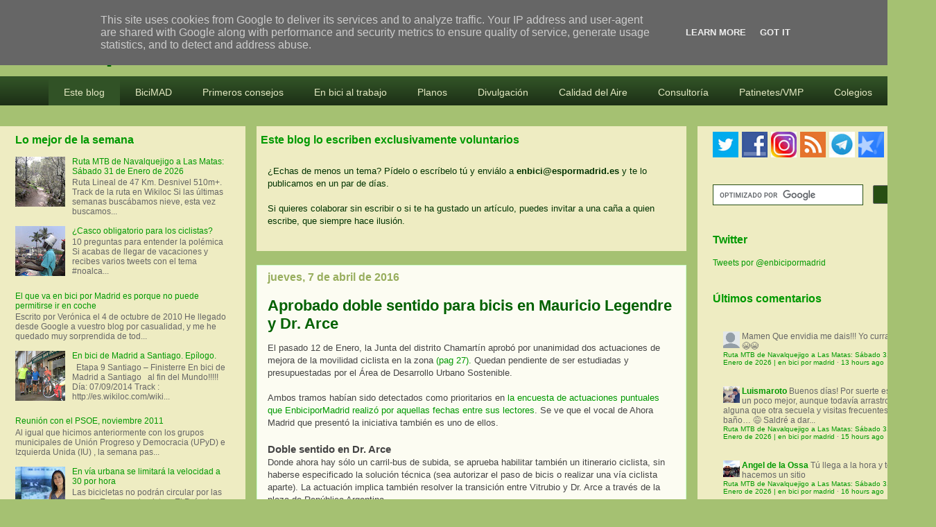

--- FILE ---
content_type: text/html; charset=UTF-8
request_url: https://www.enbicipormadrid.es/b/stats?style=BLACK_TRANSPARENT&timeRange=LAST_WEEK&token=APq4FmDatiYEg-NOSEhyc4-6CYizJBibZKvy2soElcfkXViI6rK_D9V5vnLYA3RejgcJMhC6i-SY3HRTmECJY_KD6Q-VMry5tQ
body_size: 22
content:
{"total":36314,"sparklineOptions":{"backgroundColor":{"fillOpacity":0.1,"fill":"#000000"},"series":[{"areaOpacity":0.3,"color":"#202020"}]},"sparklineData":[[0,4],[1,2],[2,22],[3,100],[4,9],[5,3],[6,72],[7,59],[8,56],[9,9],[10,29],[11,2],[12,3],[13,3],[14,4],[15,3],[16,2],[17,3],[18,3],[19,3],[20,5],[21,5],[22,2],[23,2],[24,3],[25,3],[26,3],[27,5],[28,4],[29,54]],"nextTickMs":3257}

--- FILE ---
content_type: text/html; charset=utf-8
request_url: https://disqus.com/embed/comments/?base=default&f=enbicipormadrid&t_u=https%3A%2F%2Fwww.enbicipormadrid.es%2F2016%2F04%2Faprobado-doble-sentido-para-bicis-en.html&t_d=Aprobado%20doble%20sentido%20para%20bicis%20en%20Mauricio%20Legendre%20y%20Dr.%20Arce%20%7C%20en%20bici%20por%20madrid&t_t=Aprobado%20doble%20sentido%20para%20bicis%20en%20Mauricio%20Legendre%20y%20Dr.%20Arce%20%7C%20en%20bici%20por%20madrid&s_o=default
body_size: 6087
content:
<!DOCTYPE html>

<html lang="es_ES" dir="ltr" class="not-supported type-">

<head>
    <title>Comentarios de Disqus</title>

    
    <meta name="viewport" content="width=device-width, initial-scale=1, maximum-scale=1, user-scalable=no">
    <meta http-equiv="X-UA-Compatible" content="IE=edge"/>

    <style>
        .alert--warning {
            border-radius: 3px;
            padding: 10px 15px;
            margin-bottom: 10px;
            background-color: #FFE070;
            color: #A47703;
        }

        .alert--warning a,
        .alert--warning a:hover,
        .alert--warning strong {
            color: #A47703;
            font-weight: bold;
        }

        .alert--error p,
        .alert--warning p {
            margin-top: 5px;
            margin-bottom: 5px;
        }
        
        </style>
    
    <style>
        
        html, body {
            overflow-y: auto;
            height: 100%;
        }
        

        #error {
            display: none;
        }

        .clearfix:after {
            content: "";
            display: block;
            height: 0;
            clear: both;
            visibility: hidden;
        }

        
    </style>

</head>
<body>
    

    
    <div id="error" class="alert--error">
        <p>No se ha podido activar Disqus. Si eres moderador revisa nuestra <a href="https://docs.disqus.com/help/83/">guía de solución de problemas</a>. </p>
    </div>

    
    <script type="text/json" id="disqus-forumData">{"session":{"canModerate":false,"audienceSyncVerified":false,"canReply":true,"mustVerify":false,"recaptchaPublicKey":"6LfHFZceAAAAAIuuLSZamKv3WEAGGTgqB_E7G7f3","mustVerifyEmail":false},"forum":{"aetBannerConfirmation":null,"founder":"7325273","twitterName":"enbicipormadrid","commentsLinkOne":"1 Comentario","guidelines":null,"disableDisqusBrandingOnPolls":false,"commentsLinkZero":"0 Comentarios","disableDisqusBranding":false,"id":"enbicipormadrid","createdAt":"2012-08-15T06:46:48.935265","category":"Sports","aetBannerEnabled":false,"aetBannerTitle":null,"raw_guidelines":null,"initialCommentCount":null,"votingType":null,"daysUnapproveNewUsers":null,"installCompleted":true,"moderatorBadgeText":"","commentPolicyText":null,"aetEnabled":false,"channel":null,"sort":2,"description":"\u003cp>Blog sobre la bici en Madrid y la movilidad en general. An\u00e1lisis, participaci\u00f3n, propuestas, testimonios, rutas MTB... Contacto v\u00eda enbici@espormadrid.es\u003c/p>","organizationHasBadges":true,"newPolicy":true,"raw_description":"Blog sobre la bici en Madrid y la movilidad en general. An\u00e1lisis, participaci\u00f3n, propuestas, testimonios, rutas MTB... Contacto v\u00eda enbici@espormadrid.es","customFont":null,"language":"es_ES","adsReviewStatus":1,"commentsPlaceholderTextEmpty":null,"daysAlive":0,"forumCategory":{"date_added":"2016-01-28T01:54:31","id":10,"name":"Sports"},"linkColor":null,"colorScheme":"auto","pk":"1623127","commentsPlaceholderTextPopulated":null,"permissions":{},"commentPolicyLink":null,"aetBannerDescription":null,"favicon":{"permalink":"https://disqus.com/api/forums/favicons/enbicipormadrid.jpg","cache":"https://c.disquscdn.com/uploads/forums/162/3127/favicon.png"},"name":"en bici por madrid","commentsLinkMultiple":"{num} Comentarios","settings":{"threadRatingsEnabled":false,"adsDRNativeEnabled":false,"behindClickEnabled":false,"disable3rdPartyTrackers":true,"adsVideoEnabled":false,"adsProductVideoEnabled":false,"adsPositionBottomEnabled":true,"ssoRequired":false,"contextualAiPollsEnabled":false,"unapproveLinks":false,"adsPositionRecommendationsEnabled":false,"adsEnabled":true,"adsProductLinksThumbnailsEnabled":true,"hasCustomAvatar":false,"organicDiscoveryEnabled":false,"adsProductDisplayEnabled":false,"adsProductLinksEnabled":true,"audienceSyncEnabled":false,"threadReactionsEnabled":false,"linkAffiliationEnabled":true,"adsPositionAiPollsEnabled":false,"disableSocialShare":false,"adsPositionTopEnabled":true,"adsProductStoriesEnabled":false,"sidebarEnabled":false,"adultContent":false,"allowAnonVotes":false,"gifPickerEnabled":true,"mustVerify":true,"badgesEnabled":false,"mustVerifyEmail":true,"allowAnonPost":true,"unapproveNewUsersEnabled":false,"mediaembedEnabled":true,"aiPollsEnabled":false,"userIdentityDisabled":false,"adsPositionPollEnabled":false,"discoveryLocked":false,"validateAllPosts":false,"adsSettingsLocked":false,"isVIP":false,"adsPositionInthreadEnabled":true},"organizationId":1157734,"typeface":"auto","url":"http://www.enbicipormadrid.es/","daysThreadAlive":0,"avatar":{"small":{"permalink":"https://disqus.com/api/forums/avatars/enbicipormadrid.jpg?size=32","cache":"//a.disquscdn.com/1768293611/images/noavatar32.png"},"large":{"permalink":"https://disqus.com/api/forums/avatars/enbicipormadrid.jpg?size=92","cache":"//a.disquscdn.com/1768293611/images/noavatar92.png"}},"signedUrl":"http://disq.us/?url=http%3A%2F%2Fwww.enbicipormadrid.es%2F&key=2ucqStWPk1wb32Z8Fm1woQ"}}</script>

    <div id="postCompatContainer"><div class="comment__wrapper"><div class="comment__name clearfix"><img class="comment__avatar" src="https://c.disquscdn.com/uploads/users/16122/8100/avatar92.jpg?1442008851" width="32" height="32" /><strong><a href="">AntonioGM</a></strong> &bull; Hace 7 años
        </div><div class="comment__content"><p>Tres años después ¿han hecho algo?</p></div></div><div class="comment__wrapper"><div class="comment__name clearfix"><img class="comment__avatar" src="https://c.disquscdn.com/uploads/users/13591/4008/avatar92.jpg?1426154749" width="32" height="32" /><strong><a href="">Suroeste</a></strong> &bull; Hace 9 años
        </div><div class="comment__content"><p>Se sabe alguna novedad de esto?</p><p>En Doctor Arce entiendo que bastaría cambiar el letrerito de la señal de prohibido "Excepto EMT" por "Excepto EMT y bici". Pero está como siempre.</p></div></div><div class="comment__wrapper"><div class="comment__name clearfix"><img class="comment__avatar" src="//a.disquscdn.com/1768293611/images/noavatar92.png" width="32" height="32" /><strong><a href="">.:.:.:.:.:.:.:.:.:.:.:.:.:.:.</a></strong> &bull; Hace 9 años
        </div><div class="comment__content"><p>Pregunta para los que usan Dr. Arce (subiendo me refiero), a ver si os habéis preguntado lo mismo que yo alguana vez (viniendo de Serrano - Velázquez - María de Molina):</p><p><a href="https://disq.us/url?url=https%3A%2F%2Fwww.google.com%2Fmaps%2F%4040.4448675%2C-3.6852487%2C3a%2C75y%2C257.8h%2C61.02t%2Fdata%3D%213m6%211e1%213m4%211sIcxGy5NCrb2lX8xfgZfhcg%212e0%217i13312%218i6656%3Fhl%3Des-ES%3A0eEbQ9cUrHtihy20MGtjn-DDXyA&amp;cuid=1623127" rel="nofollow noopener" target="_blank" title="https://www.google.com/maps/@40.4448675,-3.6852487,3a,75y,257.8h,61.02t/data=!3m6!1e1!3m4!1sIcxGy5NCrb2lX8xfgZfhcg!2e0!7i13312!8i6656?hl=es-ES">https://www.google.com/maps...</a></p><p><a href="https://disq.us/url?url=https%3A%2F%2Fwww.google.com%2Fmaps%2F%4040.4448049%2C-3.6858472%2C3a%2C75y%2C83.47h%2C62.27t%2Fdata%3D%213m6%211e1%213m4%211sd5iKi-OQcObOePeEl3D8hA%212e0%217i13312%218i6656%3Fhl%3Des-ES%3AU7geiWlpKkn-BY_trUi6ockpmGQ&amp;cuid=1623127" rel="nofollow noopener" target="_blank" title="https://www.google.com/maps/@40.4448049,-3.6858472,3a,75y,83.47h,62.27t/data=!3m6!1e1!3m4!1sd5iKi-OQcObOePeEl3D8hA!2e0!7i13312!8i6656?hl=es-ES">https://www.google.com/maps...</a></p><p>Esta indicación sobre el pavimento (enlace)... asume que vienes subiendo por la acera de Serrano y te bajas ahí en la calzada? Que no haces caso del obligatorio girar a la derecha a la salida de Vitruvio, pasas por el paso de cebra (en bici ó andando) y cuando termina, en lugar de subirte a la acera ya sigues por la carretera y empiezas a aplicar el tráfico rodado?</p><p>Aparece de la nada, si hubiera alguna forma de subir por Serrano hasta ahí legalmente (carretera ó acera) estaría muy bien puesta, y para 'empalmarla' desde Vitruvio hay que hacer algo que encabrona mucho a algunos peatones / conductores: a veces ser ciclista y a veces ser peaton a la vez.</p><p>En cualquier caso: ojito con atravesar a la altura del paso de cebra para llegar hasta el carril prioritario para bicis porque el accidente estará cantado, todo es cuestión de estadística. Si no toman alguna medida en este punto (que deberían), hay que acordarse de respetar a los peatones y su paso de cebra y apañárselas para aunque hay 3 o 4 carriles que indican que bajan... al parecer nosotros los cortaremos todos (haciendo caso omiso a la señal de giro obligarorio... no pone excepto bicis).</p><p>Si al mover la imagen en Google Maps os da la sensación que no os enteráis, no os preocupés es que según el punto desde el que se ve el punto unas veces aparece la marca pintada y en otros no, pero actualmente está ahí, pasad a verla si tenéis oportunidad, en medio del embudo de carriles apuntando hacia ella.</p><p>Saludos.</p></div></div><div class="comment__wrapper"><div class="comment__name clearfix"><img class="comment__avatar" src="https://c.disquscdn.com/uploads/users/13591/4008/avatar92.jpg?1426154749" width="32" height="32" /><strong><a href="">Suroeste</a></strong> &bull; Hace 9 años
        </div><div class="comment__content"><p>Pues ni idea del sentido de esa señal. Te digo el uso que le doy yo: de avanzabicis. Cuando subo por Carbonero y Sol y quiero continuar por Joaquín Costa, cruzo por el paso de peatones de Vitruvio. Entonces me pongo a esperar a que pasen los coches en la glorieta justo en la señal de ciclocarril, y así salgo antes que los coches que están esperando al semáforo.</p><p>No sé si es correcto o no, pero me siento de alguna forma legitimado por esa señal. Aunque ni siquiera creo que esa sea la explicación.</p></div></div><div class="comment__wrapper"><div class="comment__name clearfix"><img class="comment__avatar" src="//a.disquscdn.com/1768293611/images/noavatar92.png" width="32" height="32" /><strong><a href="">.:.:.:.:.:.:.:.:.:.:.:.:.:.:.</a></strong> &bull; Hace 9 años
        </div><div class="comment__content"><p>Tal vez si prolongan el infame carril bici de Serrano desde María de Molina (donde muere actualmente) hasta la Pza. de República Argentina apañan el asunto... aunque hay un problema importante: El Nissan Patrol de la guardia civil que está aparacado en la puerta de la Embajada de Francia como si fuera un monumento histórico y que seguramente representa un infranqueable escollo.</p></div></div><div class="comment__wrapper"><div class="comment__name clearfix"><img class="comment__avatar" src="https://c.disquscdn.com/uploads/users/4505/6339/avatar92.jpg?1369911852" width="32" height="32" /><strong><a href="">bici-lizado</a></strong> &bull; Hace 9 años
        </div><div class="comment__content"><p>Una buena forma de aproximarse a resolver la transición entre Vitrubio y Dr. Arce a través de la plaza, sugeriría volver a la rotación natural en esta, quitando el trayecto directo entre Dr. Arce y J. Costa - Serrano (y de paso devolverle a esta última calle su doble sentido hasta Mª de Molina, con ciclocarriles).</p></div></div><div class="comment__wrapper"><div class="comment__name clearfix"><img class="comment__avatar" src="https://c.disquscdn.com/uploads/users/4253/3858/avatar92.jpg?1438164167" width="32" height="32" /><strong><a href="">la_pajara</a></strong> &bull; Hace 9 años
        </div><div class="comment__content"><p>Estupenda noticia.</p></div></div><div class="comment__wrapper"><div class="comment__name clearfix"><img class="comment__avatar" src="//a.disquscdn.com/1768293611/images/noavatar92.png" width="32" height="32" /><strong><a href="">.:.:.:.:.:.:.:.:.:.:.:.:.:.:.</a></strong> &bull; Hace 9 años
        </div><div class="comment__content"><p>Muy bien. Se va a notar a base de bien lo de Dr. Arce, porque parece que nos puteaba a un montón grande y aunque la acera es enorme (para los que a veces la usamos para subir separados 5 metros mínimo de cualquier peatón y a 2,5 km/h), mucho mejor que el bus comparta el carril  con nosotros (si es que no quitan uno de bajada y lo convierten en carril bici)</p></div></div><div class="comment__wrapper"><div class="comment__name clearfix"><img class="comment__avatar" src="//a.disquscdn.com/1768293611/images/noavatar92.png" width="32" height="32" /><strong><a href="">Fernando</a></strong> &bull; Hace 9 años
        </div><div class="comment__content"><p>Me sumo a las congratulaciones, son 2 puntos medio obvios que van a tener solución. Dr Arce nunca lo usé por ser prohibido y me buscaba alternativas. Mauricio Legendre justamente lo usé el otro día que atropellaron a un chaval en Mateo Inurria (pasé al lado justo de todos los servicios sanitarios y policía, pero no me llegué a dar cuenta que era una bici), y es un rollete llegar y tener que cicleatonear por la acera para un trozo tan pequeño. Tomé esa ruta para ir al barrio de La Paz desde Hispanoamérica, muy buena.</p><p>Saludos y enhorabuena a todos.</p></div></div><div class="comment__wrapper"><div class="comment__name clearfix"><img class="comment__avatar" src="https://c.disquscdn.com/uploads/users/9325/3377/avatar92.jpg?1423149675" width="32" height="32" /><strong><a href="">tachijardon</a></strong> &bull; Hace 9 años
        </div><div class="comment__content"><p>Fantástica noticia.  Uso frecuentemente Dr. Arce para ir al Auditorio de Madrid desde Nuevos Ministerios.  Mi solución era: en la plaza R. Argentina, a pie por aceras, y luego por carril Bus (infracción anarquista mmnggg)<br>Me encanta que ahora no vaya a tener que bajarme de la bici.<br>Enhorabuena enbicipormadrid por el trabajo que hacéis por los ciclistas urbanos.<br>Muchas gracias</p></div></div><div class="comment__wrapper"><div class="comment__name clearfix"><img class="comment__avatar" src="//a.disquscdn.com/1768293611/images/noavatar92.png" width="32" height="32" /><strong><a href="">Ciclist</a></strong> &bull; Hace 9 años
        </div><div class="comment__content"><p>Doctor Arce me viene al pelo todos los días. Genial</p></div></div><div class="comment__wrapper"><div class="comment__name clearfix"><img class="comment__avatar" src="https://c.disquscdn.com/uploads/users/3076/8802/avatar92.jpg?1352382632" width="32" height="32" /><strong><a href="">wheels</a></strong> &bull; Hace 9 años
        </div><div class="comment__content"><p>A ver si hay suerte y nos asfaltan Mauricio Legendre hasta el puente, que esta el asfalto destrozado :-(</p></div></div><div class="comment__wrapper"><div class="comment__name clearfix"><img class="comment__avatar" src="https://c.disquscdn.com/uploads/users/13184/8330/avatar92.jpg?1438284855" width="32" height="32" /><strong><a href="">Anónimo Anónimez</a></strong> &bull; Hace 9 años
        </div><div class="comment__content"><p>Curioso, eso nunca lo tienen en cuenta como medida pro bici, sólo hacer corralitos...</p></div></div><div class="comment__wrapper"><div class="comment__name clearfix"><img class="comment__avatar" src="https://c.disquscdn.com/uploads/users/13591/4008/avatar92.jpg?1426154749" width="32" height="32" /><strong><a href="">Suroeste</a></strong> &bull; Hace 9 años
        </div><div class="comment__content"><p>¡Grandísima noticia lo de Doctor Arce! Esto me facilita las cosas un montón en mi ruta diaria. Será sin duda la mejor forma de ir de Nuevos Ministerios a Alfonso XIII. Lo voté y defendí en su día, gracias a Enbicipormadrid por dar cauce a "la presión" de los lectores.</p><p>La otra acción en Mauricio Legendre también me será de utilidad cuando vaya al carril de Colmenar, ya que cuando llego a ese punto nunca sé muy bien qué hacer que sea "correcto".</p><p>Soluciones acertadas, espero que la ejecución sea también ejemplar.</p></div></div><div class="comment__wrapper"><div class="comment__name clearfix"><img class="comment__avatar" src="https://c.disquscdn.com/uploads/users/321/3394/avatar92.jpg?1691855730" width="32" height="32" /><strong><a href="">Darkhogg</a></strong> &bull; Hace 9 años
        </div><div class="comment__content"><p>¡Buenísima noticia (para mí al menos) lo de Doctor Arce! Eso sí, a ver qué hacen, porque miedo me da.</p></div></div></div>


    <div id="fixed-content"></div>

    
        <script type="text/javascript">
          var embedv2assets = window.document.createElement('script');
          embedv2assets.src = 'https://c.disquscdn.com/embedv2/latest/embedv2.js';
          embedv2assets.async = true;

          window.document.body.appendChild(embedv2assets);
        </script>
    



    
</body>
</html>


--- FILE ---
content_type: application/javascript; charset=UTF-8
request_url: https://enbicipormadrid.disqus.com/recent_comments_widget.js?num_items=7&hide_avatars=0&avatar_size=24&excerpt_length=140
body_size: 5934
content:


document.write(' \
<style type="text/css" media="screen">\
	 .dsq-widget ul.dsq-widget-list {\
	 padding: 0;\
	 margin: 0;\
	 text-align: left;\
	 }\
	 img.dsq-widget-avatar {\
	 width: 24px;\
	 height: 24px;\
	 border: 0px;\
	 margin: 0px;\
	 padding: 0px 3px 3px 0px;\
	 float: left;\
	 }\
	 a.dsq-widget-user {\
	 font-weight: bold;\
	 }\
	 a.dsq-widget-thread {\
	 font-weight: bold;\
	 }\
	 p.dsq-widget-meta {\
	 clear: both;\
	 font-size: 80%;\
	 padding: 0;\
	 margin: 0;\
	 }\
	 li.dsq-widget-item {\
	 margin: 15px 0;\
	 list-style-type: none;\
	 clear: both;\
	 }\
	 span.dsq-widget-clout {\
	 padding: 0 2px;\
	 background-color: #ff7300;\
	 color: #fff;\
	 }\
	 table.dsq-widget-horiz td {\
	 padding-right: 15px;\
	 }\
	 .dsq-widget-comment p {\
	 display: inline;\
	 }\
	 </style>\
	 <ul class="dsq-widget-list">\
	 <li class="dsq-widget-item">\
	 <img class="dsq-widget-avatar" src="//a.disquscdn.com/1768293611/images/noavatar92.png">\
	 Mamen\
	 <span class="dsq-widget-comment"><p>Que envidia me dais!!! Yo currando 😭😭</p></span>\
	 <p class="dsq-widget-meta"><a href="https://www.enbicipormadrid.es/2026/01/ruta-mtb-de-navalquejigo-las-matas.html">Ruta MTB de Navalquejigo a Las Matas: Sábado 31 de Enero de 2026 | en bici por madrid</a>&nbsp;&middot;&nbsp;<a href="https://www.enbicipormadrid.es/2026/01/ruta-mtb-de-navalquejigo-las-matas.html#comment-6831617438">13 hours ago</a></p>\
	 </li>\
	 <li class="dsq-widget-item">\
	 <a href="https://disqus.com/by/disqus_Fza2Xhkg6G/"><img class="dsq-widget-avatar" src="https://c.disquscdn.com/uploads/users/40355/3159/avatar92.jpg?1707513818"></a>\
	 <a class="dsq-widget-user" href="https://disqus.com/by/disqus_Fza2Xhkg6G/">Luismaroto</a>\
	 <span class="dsq-widget-comment"><p>Buenos días! Por suerte estoy un poco mejor, aunque todavía arrastro alguna que otra secuela y visitas frecuentes al baño… 😅 Saldré a dar...</p></span>\
	 <p class="dsq-widget-meta"><a href="https://www.enbicipormadrid.es/2026/01/ruta-mtb-de-navalquejigo-las-matas.html">Ruta MTB de Navalquejigo a Las Matas: Sábado 31 de Enero de 2026 | en bici por madrid</a>&nbsp;&middot;&nbsp;<a href="https://www.enbicipormadrid.es/2026/01/ruta-mtb-de-navalquejigo-las-matas.html#comment-6831600465">15 hours ago</a></p>\
	 </li>\
	 <li class="dsq-widget-item">\
	 <a href="https://disqus.com/by/disqus_bkHzAEbjfH/"><img class="dsq-widget-avatar" src="https://c.disquscdn.com/uploads/users/19981/5092/avatar92.jpg?1527237150"></a>\
	 <a class="dsq-widget-user" href="https://disqus.com/by/disqus_bkHzAEbjfH/">Angel de la Ossa</a>\
	 <span class="dsq-widget-comment"><p>Tú llega a la hora y te hacemos un sitio</p></span>\
	 <p class="dsq-widget-meta"><a href="https://www.enbicipormadrid.es/2026/01/ruta-mtb-de-navalquejigo-las-matas.html">Ruta MTB de Navalquejigo a Las Matas: Sábado 31 de Enero de 2026 | en bici por madrid</a>&nbsp;&middot;&nbsp;<a href="https://www.enbicipormadrid.es/2026/01/ruta-mtb-de-navalquejigo-las-matas.html#comment-6831593771">16 hours ago</a></p>\
	 </li>\
	 <li class="dsq-widget-item">\
	 <a href="https://disqus.com/by/disqus_8HulDihEKm/"><img class="dsq-widget-avatar" src="https://c.disquscdn.com/uploads/users/39316/9912/avatar92.jpg?1712951439"></a>\
	 <a class="dsq-widget-user" href="https://disqus.com/by/disqus_8HulDihEKm/">Antxon</a>\
	 <span class="dsq-widget-comment"><p>Buenos días! Acabo de darme cuenta que anoche no me inscribí🤦🏼‍♂️, lo siento! No sé si estoy a tiempo que me dejéis ir con vosotros hoy</p></span>\
	 <p class="dsq-widget-meta"><a href="https://www.enbicipormadrid.es/2026/01/ruta-mtb-de-navalquejigo-las-matas.html">Ruta MTB de Navalquejigo a Las Matas: Sábado 31 de Enero de 2026 | en bici por madrid</a>&nbsp;&middot;&nbsp;<a href="https://www.enbicipormadrid.es/2026/01/ruta-mtb-de-navalquejigo-las-matas.html#comment-6831589262">17 hours ago</a></p>\
	 </li>\
	 <li class="dsq-widget-item">\
	 <a href="https://disqus.com/by/disqus_Fza2Xhkg6G/"><img class="dsq-widget-avatar" src="https://c.disquscdn.com/uploads/users/40355/3159/avatar92.jpg?1707513818"></a>\
	 <a class="dsq-widget-user" href="https://disqus.com/by/disqus_Fza2Xhkg6G/">Luismaroto</a>\
	 <span class="dsq-widget-comment"><p>Creo que he comido algo en mal estado y estoy pernoctando en el servicio, si mañana a la hora de la salida no estoy allí, es que la cosa...</p></span>\
	 <p class="dsq-widget-meta"><a href="https://www.enbicipormadrid.es/2026/01/ruta-mtb-de-navalquejigo-las-matas.html">Ruta MTB de Navalquejigo a Las Matas: Sábado 31 de Enero de 2026 | en bici por madrid</a>&nbsp;&middot;&nbsp;<a href="https://www.enbicipormadrid.es/2026/01/ruta-mtb-de-navalquejigo-las-matas.html#comment-6831508518">23 hours ago</a></p>\
	 </li>\
	 <li class="dsq-widget-item">\
	 <img class="dsq-widget-avatar" src="//a.disquscdn.com/1768293611/images/noavatar92.png">\
	 Ernesto\
	 <span class="dsq-widget-comment"><p>Yo voyyyy Ernesto 🇨🇺 … tarde para anotarme 🤦🏻</p></span>\
	 <p class="dsq-widget-meta"><a href="https://www.enbicipormadrid.es/2026/01/ruta-mtb-de-navalquejigo-las-matas.html">Ruta MTB de Navalquejigo a Las Matas: Sábado 31 de Enero de 2026 | en bici por madrid</a>&nbsp;&middot;&nbsp;<a href="https://www.enbicipormadrid.es/2026/01/ruta-mtb-de-navalquejigo-las-matas.html#comment-6831448160">1 day ago</a></p>\
	 </li>\
	 <li class="dsq-widget-item">\
	 <img class="dsq-widget-avatar" src="//a.disquscdn.com/1768293611/images/noavatar92.png">\
	 Ernesto\
	 <span class="dsq-widget-comment"><p>Yo voyyyyu Ernesto 🇨🇺….tarde para anotarse 🤦🏻</p></span>\
	 <p class="dsq-widget-meta"><a href="https://www.enbicipormadrid.es/2025/02/blog-post.html">¿Es tu primera ruta con EnbiciporMadrid y quieres apuntarte? | en bici por madrid</a>&nbsp;&middot;&nbsp;<a href="https://www.enbicipormadrid.es/2025/02/blog-post.html#comment-6831446421">1 day ago</a></p>\
	 </li>\
	 </ul>\
');


--- FILE ---
content_type: application/javascript; charset=UTF-8
request_url: https://enbicipormadrid.disqus.com/count-data.js?2=https%3A%2F%2Fwww.enbicipormadrid.es%2F2016%2F04%2Faprobado-doble-sentido-para-bicis-en.html
body_size: 326
content:
var DISQUSWIDGETS;

if (typeof DISQUSWIDGETS != 'undefined') {
    DISQUSWIDGETS.displayCount({"text":{"and":"y","comments":{"zero":"0 Comentarios","multiple":"{num} Comentarios","one":"1 Comentario"}},"counts":[{"id":"https:\/\/www.enbicipormadrid.es\/2016\/04\/aprobado-doble-sentido-para-bicis-en.html","comments":15}]});
}